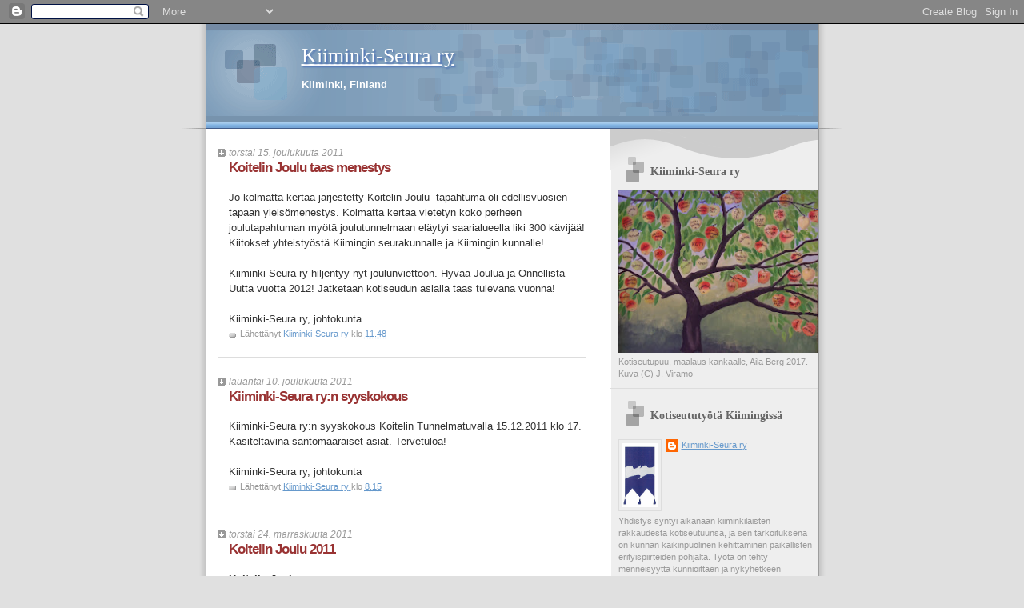

--- FILE ---
content_type: text/html; charset=UTF-8
request_url: https://kiiminkiseura.blogspot.com/2011/
body_size: 13349
content:
<!DOCTYPE html>
<html dir='ltr'>
<head>
<link href='https://www.blogger.com/static/v1/widgets/2944754296-widget_css_bundle.css' rel='stylesheet' type='text/css'/>
<meta content='text/html; charset=UTF-8' http-equiv='Content-Type'/>
<meta content='blogger' name='generator'/>
<link href='https://kiiminkiseura.blogspot.com/favicon.ico' rel='icon' type='image/x-icon'/>
<link href='http://kiiminkiseura.blogspot.com/2011/' rel='canonical'/>
<link rel="alternate" type="application/atom+xml" title="Kiiminki-Seura ry - Atom" href="https://kiiminkiseura.blogspot.com/feeds/posts/default" />
<link rel="alternate" type="application/rss+xml" title="Kiiminki-Seura ry - RSS" href="https://kiiminkiseura.blogspot.com/feeds/posts/default?alt=rss" />
<link rel="service.post" type="application/atom+xml" title="Kiiminki-Seura ry - Atom" href="https://www.blogger.com/feeds/5702581799380507516/posts/default" />
<!--Can't find substitution for tag [blog.ieCssRetrofitLinks]-->
<meta content='http://kiiminkiseura.blogspot.com/2011/' property='og:url'/>
<meta content='Kiiminki-Seura ry' property='og:title'/>
<meta content='Kiiminki, Finland' property='og:description'/>
<title>Kiiminki-Seura ry: 2011</title>
<style id='page-skin-1' type='text/css'><!--
/*
* Blogger Template Style
* Name:     TicTac (Blueberry)
* Date:     1 March 2004
* Updated by: Blogger Team
*/
/* ---( page defaults )--- */
body {
margin: 0;
padding: 0;
font-size: small;
text-align: center;
color: #333333;
background: #e0e0e0;
}
blockquote {
margin-top: 0;
margin-right: 0;
margin-bottom: 0;
margin-left: 30px;
padding-top: 10px;
padding-right: 0;
padding-bottom: 0;
padding-left: 20px;
font-size: 88%;
line-height: 1.5em;
color: #666;
background: url(https://resources.blogblog.com/blogblog/data/tictac_blue/quotes.gif) no-repeat top left;
}
blockquote p {
margin-top: 0;
}
abbr, acronym {
cursor: help;
font-style: normal;
border-bottom: 1px dotted;
}
code {
color: #996666;
}
hr {
display: none;
}
img {
border: none;
}
/* unordered list style */
ul {
list-style: none;
margin-left: 10px;
padding: 0;
}
li {
list-style: none;
padding-left: 14px;
margin-bottom: 3px;
background: url(https://resources.blogblog.com/blogblog/data/tictac_blue/tictac_blue.gif) no-repeat left 6px;
}
/* links */
a:link {
color: #6699cc;
}
a:visited {
color: #666699;
}
a:hover {
color: #5B739C;
}
a:active {
color: #5B739C;
text-decoration: none;
}
/* ---( layout structure )---*/
#outer-wrapper {
width: 847px;
margin: 0px auto 0;
text-align: left;
font: normal normal 100% Arial, sans-serif;
background: url(https://resources.blogblog.com/blogblog/data/tictac_blue/tile_left.gif) repeat-y;
}
#content-wrapper {
margin-left: 42px; /* to avoid the border image */
width: 763px;
}
#main {
float: left;
width: 460px;
margin-top: 20px;
margin-right: 0;
margin-bottom: 0;
margin-left: 0;
padding-top: 0;
padding-right: 0;
padding-bottom: 0;
padding-left: 1em;
line-height: 1.5em;
word-wrap: break-word; /* fix for long text breaking sidebar float in IE */
overflow: hidden;     /* fix for long non-text content breaking IE sidebar float */
}
#sidebar {
float: right;
width: 259px;
padding-top: 20px;
padding-right: 0px;
padding-bottom: 0;
padding-left: 0;
font-size: 85%;
line-height: 1.4em;
color: #999999;
background: url(https://resources.blogblog.com/blogblog/data/tictac_blue/sidebar_bg.gif) no-repeat left top;
word-wrap: break-word; /* fix for long text breaking sidebar float in IE */
overflow: hidden;     /* fix for long non-text content breaking IE sidebar float */
}
/* ---( header and site name )--- */
#header-wrapper {
margin: 0;
padding: 0;
font: normal bold 100% Arial, sans-serif;
background: #e0e0e0 url(https://resources.blogblog.com/blogblog/data/tictac_blue/top_div_blue_left.gif) no-repeat left top;
}
#header {
margin: 0;
padding-top: 25px;
padding-right: 60px;
padding-bottom: 35px;
padding-left: 160px;
color: #FFFFFF;
background: url(https://resources.blogblog.com/blogblog/data/tictac_blue/top_h1.gif) no-repeat bottom left;
}
#header h1 {
font-size: 200%;
text-shadow: #4F73B6 2px 2px 2px;
}
#header h1 a {
text-decoration: none;
color: #FFFFFF;
}
#header h1 a:hover {
color: #eee;
}
/* ---( main column )--- */
h2.date-header {
margin-top: 0;
padding-left: 14px;
font-size: 90%;
color: #999999;
background: url(https://resources.blogblog.com/blogblog/data/tictac_blue/date_icon_blue.gif) no-repeat left 50%;
}
.post h3 {
margin-top: 0;
font: normal bold 130% Arial, sans-serif;
letter-spacing: -1px;
color: #993333;
}
.post {
margin-top: 0;
margin-right: 0;
margin-bottom: 1.5em;
margin-left: 0;
padding-top: 0;
padding-right: 0;
padding-bottom: 1.5em;
padding-left: 14px;
border-bottom: 1px solid #ddd;
}
.post h3 a,
.post h3 a:visited {
color: #993333;
text-decoration: none;
}
.post-footer {
margin: 0;
padding-top: 0;
padding-right: 0;
padding-bottom: 0;
padding-left: 14px;
font-size: 88%;
color: #999999;
background: url(https://resources.blogblog.com/blogblog/data/tictac_blue/tictac_grey.gif) no-repeat left 8px;
}
.post img, table.tr-caption-container {
padding: 6px;
border-top: 1px solid #ddd;
border-left: 1px solid #ddd;
border-bottom: 1px solid #c0c0c0;
border-right: 1px solid #c0c0c0;
}
.tr-caption-container img {
border: none;
padding: 0;
}
.feed-links {
clear: both;
line-height: 2.5em;
}
#blog-pager-newer-link {
float: left;
}
#blog-pager-older-link {
float: right;
}
#blog-pager {
text-align: center;
}
/* comment styles */
#comments {
padding: 10px 10px 0px 10px;
font-size: 85%;
line-height: 1.5em;
color: #666;
background: #eee url(https://resources.blogblog.com/blogblog/data/tictac_blue/comments_curve.gif) no-repeat top left;
}
#comments h4 {
margin-top: 20px;
margin-right: 0;
margin-bottom: 15px;
margin-left: 0;
padding-top: 8px;
padding-right: 0;
padding-bottom: 0;
padding-left: 40px;
font-family: "Lucida Grande", "Trebuchet MS";
font-size: 130%;
color: #666;
background: url(https://resources.blogblog.com/blogblog/data/tictac_blue/bubbles.gif) no-repeat 10px 0;
height: 29px !important; /* for most browsers */
height /**/:37px; /* for IE5/Win */
}
#comments ul {
margin-left: 0;
}
#comments li {
background: none;
padding-left: 0;
}
.comment-body {
padding-top: 0;
padding-right: 10px;
padding-bottom: 0;
padding-left: 25px;
background: url(https://resources.blogblog.com/blogblog/data/tictac_blue/tictac_blue.gif) no-repeat 10px 5px;
}
.comment-body p {
margin-bottom: 0;
}
.comment-author {
margin-top: 4px;
margin-right: 0;
margin-bottom: 0;
margin-left: 0;
padding-top: 0;
padding-right: 10px;
padding-bottom: 0;
padding-left: 60px;
color: #999;
background: url(https://resources.blogblog.com/blogblog/data/tictac_blue/comment_arrow_blue.gif) no-repeat 44px 2px;
}
.comment-footer {
border-bottom: 1px solid #ddd;
padding-bottom: 1em;
}
.deleted-comment {
font-style:italic;
color:gray;
}
/* ---( sidebar )--- */
.sidebar h2 {
margin-top: 0;
margin-right: 0;
margin-bottom: 0;
margin-left: 0;
padding-top: 25px;
padding-right: 0;
padding-bottom: 0;
padding-left: 40px;
font: normal bold 130% 'Lucida Grande','Trebuchet MS';
color: #666666;
height: 32px;
background: url(https://resources.blogblog.com/blogblog/data/tictac_blue/sidebar_icon.gif) no-repeat 10px 15px;
height: 32px !important; /* for most browsers */
height /**/:57px; /* for IE5/Win */
}
.sidebar .widget {
margin: 0;
padding-top: 0;
padding-right: 0;
padding-bottom: 10px;
padding-left: 10px;
border-bottom: 1px solid #ddd;
}
.sidebar li {
background: url(https://resources.blogblog.com/blogblog/data/tictac_blue/tictac_blue.gif) no-repeat left 5px;
}
.profile-textblock {
clear: both;
margin-left: 0;
}
.profile-img {
float: left;
margin-top: 0;
margin-right: 5px;
margin-bottom: 5px;
margin-left: 0;
border: 1px solid #ddd;
padding: 4px;
}
/* ---( footer )--- */
.clear { /* to fix IE6 padding-top issue */
clear: both;
}
#footer-wrapper {
margin: 0;
padding-top: 0;
padding-right: 0;
padding-bottom: 9px;
padding-left: 0;
font-size: 85%;
color: #ddd;
background: url(https://resources.blogblog.com/blogblog/data/tictac_blue/bottom_sill.gif) no-repeat bottom left;
}
#footer {
margin: 0;
padding-top: 20px;
padding-right: 320px;
padding-bottom: 20px;
padding-left: 95px;
background: url(https://resources.blogblog.com/blogblog/data/tictac_blue/bottom_sash_left.gif) no-repeat top left;
}
/** Page structure tweaks for layout editor wireframe */
body#layout #outer-wrapper,
body#layout #main,
body#layout #sidebar {
padding-top: 0;
margin-top: 0;
}
body#layout #outer-wrapper,
body#layout #content-wrapper {
width: 740px;
}
body#layout #sidebar {
margin-right: 0;
margin-bottom: 1em;
}
body#layout #header,
body#layout #footer,
body#layout #main {
padding: 0;
}
body#layout #content-wrapper {
margin: 0px;
}

--></style>
<link href='https://www.blogger.com/dyn-css/authorization.css?targetBlogID=5702581799380507516&amp;zx=b17815e7-b42b-4691-8392-8fb31c70fb6b' media='none' onload='if(media!=&#39;all&#39;)media=&#39;all&#39;' rel='stylesheet'/><noscript><link href='https://www.blogger.com/dyn-css/authorization.css?targetBlogID=5702581799380507516&amp;zx=b17815e7-b42b-4691-8392-8fb31c70fb6b' rel='stylesheet'/></noscript>
<meta name='google-adsense-platform-account' content='ca-host-pub-1556223355139109'/>
<meta name='google-adsense-platform-domain' content='blogspot.com'/>

</head>
<body>
<div class='navbar section' id='navbar'><div class='widget Navbar' data-version='1' id='Navbar1'><script type="text/javascript">
    function setAttributeOnload(object, attribute, val) {
      if(window.addEventListener) {
        window.addEventListener('load',
          function(){ object[attribute] = val; }, false);
      } else {
        window.attachEvent('onload', function(){ object[attribute] = val; });
      }
    }
  </script>
<div id="navbar-iframe-container"></div>
<script type="text/javascript" src="https://apis.google.com/js/platform.js"></script>
<script type="text/javascript">
      gapi.load("gapi.iframes:gapi.iframes.style.bubble", function() {
        if (gapi.iframes && gapi.iframes.getContext) {
          gapi.iframes.getContext().openChild({
              url: 'https://www.blogger.com/navbar/5702581799380507516?origin\x3dhttps://kiiminkiseura.blogspot.com',
              where: document.getElementById("navbar-iframe-container"),
              id: "navbar-iframe"
          });
        }
      });
    </script><script type="text/javascript">
(function() {
var script = document.createElement('script');
script.type = 'text/javascript';
script.src = '//pagead2.googlesyndication.com/pagead/js/google_top_exp.js';
var head = document.getElementsByTagName('head')[0];
if (head) {
head.appendChild(script);
}})();
</script>
</div></div>
<div id='outer-wrapper'><div id='wrap2'>
<!-- skip links for text browsers -->
<span id='skiplinks' style='display:none;'>
<a href='#main'>skip to main </a> |
      <a href='#sidebar'>skip to sidebar</a>
</span>
<div id='header-wrapper'>
<div class='header section' id='header'><div class='widget Header' data-version='1' id='Header1'>
<div id='header-inner'>
<div class='titlewrapper'>
<h1 class='title'>
<a href='https://kiiminkiseura.blogspot.com/'>
Kiiminki-Seura ry
</a>
</h1>
</div>
<div class='descriptionwrapper'>
<p class='description'><span>Kiiminki, Finland</span></p>
</div>
</div>
</div></div>
</div>
<div id='content-wrapper'>
<div id='crosscol-wrapper' style='text-align:center'>
<div class='crosscol no-items section' id='crosscol'></div>
</div>
<div id='main-wrapper'>
<div class='main section' id='main'><div class='widget Blog' data-version='1' id='Blog1'>
<div class='blog-posts hfeed'>

          <div class="date-outer">
        
<h2 class='date-header'><span>torstai 15. joulukuuta 2011</span></h2>

          <div class="date-posts">
        
<div class='post-outer'>
<div class='post hentry uncustomized-post-template' itemprop='blogPost' itemscope='itemscope' itemtype='http://schema.org/BlogPosting'>
<meta content='5702581799380507516' itemprop='blogId'/>
<meta content='505477057148988783' itemprop='postId'/>
<a name='505477057148988783'></a>
<h3 class='post-title entry-title' itemprop='name'>
<a href='https://kiiminkiseura.blogspot.com/2011/12/koitelin-joulu-taas-menestys.html'>Koitelin Joulu taas menestys</a>
</h3>
<div class='post-header'>
<div class='post-header-line-1'></div>
</div>
<div class='post-body entry-content' id='post-body-505477057148988783' itemprop='description articleBody'>
Jo kolmatta kertaa järjestetty Koitelin Joulu -tapahtuma oli edellisvuosien tapaan yleisömenestys. Kolmatta kertaa vietetyn koko perheen joulutapahtuman myötä joulutunnelmaan eläytyi saarialueella liki 300 kävijää! Kiitokset yhteistyöstä Kiimingin seurakunnalle ja Kiimingin kunnalle!<br /><br />Kiiminki-Seura ry hiljentyy nyt joulunviettoon. Hyvää Joulua ja Onnellista Uutta vuotta 2012! Jatketaan kotiseudun asialla taas tulevana vuonna!<br /><br />Kiiminki-Seura ry, johtokunta
<div style='clear: both;'></div>
</div>
<div class='post-footer'>
<div class='post-footer-line post-footer-line-1'>
<span class='post-author vcard'>
Lähettänyt
<span class='fn' itemprop='author' itemscope='itemscope' itemtype='http://schema.org/Person'>
<meta content='https://www.blogger.com/profile/11873768663569739245' itemprop='url'/>
<a class='g-profile' href='https://www.blogger.com/profile/11873768663569739245' rel='author' title='author profile'>
<span itemprop='name'>Kiiminki-Seura ry</span>
</a>
</span>
</span>
<span class='post-timestamp'>
klo
<meta content='http://kiiminkiseura.blogspot.com/2011/12/koitelin-joulu-taas-menestys.html' itemprop='url'/>
<a class='timestamp-link' href='https://kiiminkiseura.blogspot.com/2011/12/koitelin-joulu-taas-menestys.html' rel='bookmark' title='permanent link'><abbr class='published' itemprop='datePublished' title='2011-12-15T11:48:00-08:00'>11.48</abbr></a>
</span>
<span class='post-comment-link'>
</span>
<span class='post-icons'>
</span>
<div class='post-share-buttons goog-inline-block'>
</div>
</div>
<div class='post-footer-line post-footer-line-2'>
<span class='post-labels'>
</span>
</div>
<div class='post-footer-line post-footer-line-3'>
<span class='post-location'>
</span>
</div>
</div>
</div>
</div>

          </div></div>
        

          <div class="date-outer">
        
<h2 class='date-header'><span>lauantai 10. joulukuuta 2011</span></h2>

          <div class="date-posts">
        
<div class='post-outer'>
<div class='post hentry uncustomized-post-template' itemprop='blogPost' itemscope='itemscope' itemtype='http://schema.org/BlogPosting'>
<meta content='5702581799380507516' itemprop='blogId'/>
<meta content='4896234818687390188' itemprop='postId'/>
<a name='4896234818687390188'></a>
<h3 class='post-title entry-title' itemprop='name'>
<a href='https://kiiminkiseura.blogspot.com/2011/12/kiiminki-seura-ryn-syyskokous-koitelin.html'>Kiiminki-Seura ry:n syyskokous</a>
</h3>
<div class='post-header'>
<div class='post-header-line-1'></div>
</div>
<div class='post-body entry-content' id='post-body-4896234818687390188' itemprop='description articleBody'>
Kiiminki-Seura ry:n syyskokous Koitelin Tunnelmatuvalla 15.12.2011 klo 17. Käsiteltävinä säntömääräiset asiat. Tervetuloa!<br /><br />Kiiminki-Seura ry, johtokunta
<div style='clear: both;'></div>
</div>
<div class='post-footer'>
<div class='post-footer-line post-footer-line-1'>
<span class='post-author vcard'>
Lähettänyt
<span class='fn' itemprop='author' itemscope='itemscope' itemtype='http://schema.org/Person'>
<meta content='https://www.blogger.com/profile/11873768663569739245' itemprop='url'/>
<a class='g-profile' href='https://www.blogger.com/profile/11873768663569739245' rel='author' title='author profile'>
<span itemprop='name'>Kiiminki-Seura ry</span>
</a>
</span>
</span>
<span class='post-timestamp'>
klo
<meta content='http://kiiminkiseura.blogspot.com/2011/12/kiiminki-seura-ryn-syyskokous-koitelin.html' itemprop='url'/>
<a class='timestamp-link' href='https://kiiminkiseura.blogspot.com/2011/12/kiiminki-seura-ryn-syyskokous-koitelin.html' rel='bookmark' title='permanent link'><abbr class='published' itemprop='datePublished' title='2011-12-10T08:15:00-08:00'>8.15</abbr></a>
</span>
<span class='post-comment-link'>
</span>
<span class='post-icons'>
</span>
<div class='post-share-buttons goog-inline-block'>
</div>
</div>
<div class='post-footer-line post-footer-line-2'>
<span class='post-labels'>
</span>
</div>
<div class='post-footer-line post-footer-line-3'>
<span class='post-location'>
</span>
</div>
</div>
</div>
</div>

          </div></div>
        

          <div class="date-outer">
        
<h2 class='date-header'><span>torstai 24. marraskuuta 2011</span></h2>

          <div class="date-posts">
        
<div class='post-outer'>
<div class='post hentry uncustomized-post-template' itemprop='blogPost' itemscope='itemscope' itemtype='http://schema.org/BlogPosting'>
<meta content='5702581799380507516' itemprop='blogId'/>
<meta content='7028181893490519651' itemprop='postId'/>
<a name='7028181893490519651'></a>
<h3 class='post-title entry-title' itemprop='name'>
<a href='https://kiiminkiseura.blogspot.com/2011/11/koitelin-joulu-2011.html'>Koitelin Joulu 2011</a>
</h3>
<div class='post-header'>
<div class='post-header-line-1'></div>
</div>
<div class='post-body entry-content' id='post-body-7028181893490519651' itemprop='description articleBody'>
<span style="font-weight:bold;">Koitelin Joulu</span><br /><br />Koko perheen joulutapahtuma <br />Koitelissa, Sahansaaressa<br />to 15.12.2011 klo 18-20<br /><br />*Tonttupolku<br />*Joulukuvaelma ja joululauluja<br />*Tunnelmatuvalla kuumaa mehua ja pipareita<br /><br />Nuotiopaikoilla on mahdollista myös nauttia omia eväitä<br /><br />Joulunodotus alkaa <br />luonnonkauniista Koitelista!<br /><br />Tervetuloa!<br /> <br />Kiiminki-Seura ry<br />Kiimingin seurakunta
<div style='clear: both;'></div>
</div>
<div class='post-footer'>
<div class='post-footer-line post-footer-line-1'>
<span class='post-author vcard'>
Lähettänyt
<span class='fn' itemprop='author' itemscope='itemscope' itemtype='http://schema.org/Person'>
<meta content='https://www.blogger.com/profile/11873768663569739245' itemprop='url'/>
<a class='g-profile' href='https://www.blogger.com/profile/11873768663569739245' rel='author' title='author profile'>
<span itemprop='name'>Kiiminki-Seura ry</span>
</a>
</span>
</span>
<span class='post-timestamp'>
klo
<meta content='http://kiiminkiseura.blogspot.com/2011/11/koitelin-joulu-2011.html' itemprop='url'/>
<a class='timestamp-link' href='https://kiiminkiseura.blogspot.com/2011/11/koitelin-joulu-2011.html' rel='bookmark' title='permanent link'><abbr class='published' itemprop='datePublished' title='2011-11-24T10:39:00-08:00'>10.39</abbr></a>
</span>
<span class='post-comment-link'>
</span>
<span class='post-icons'>
</span>
<div class='post-share-buttons goog-inline-block'>
</div>
</div>
<div class='post-footer-line post-footer-line-2'>
<span class='post-labels'>
</span>
</div>
<div class='post-footer-line post-footer-line-3'>
<span class='post-location'>
</span>
</div>
</div>
</div>
</div>

          </div></div>
        

          <div class="date-outer">
        
<h2 class='date-header'><span>keskiviikko 10. elokuuta 2011</span></h2>

          <div class="date-posts">
        
<div class='post-outer'>
<div class='post hentry uncustomized-post-template' itemprop='blogPost' itemscope='itemscope' itemtype='http://schema.org/BlogPosting'>
<meta content='5702581799380507516' itemprop='blogId'/>
<meta content='5000831126172505040' itemprop='postId'/>
<a name='5000831126172505040'></a>
<h3 class='post-title entry-title' itemprop='name'>
<a href='https://kiiminkiseura.blogspot.com/2011/08/terveisia-kiiminkipaivilta_10.html'>Terveisiä Kiiminkipäiviltä!</a>
</h3>
<div class='post-header'>
<div class='post-header-line-1'></div>
</div>
<div class='post-body entry-content' id='post-body-5000831126172505040' itemprop='description articleBody'>
Kiimingin vanhin rakennus -kisaan ilmoitetuista kunnan vanhimpina rakennuksina palkittiin Kolehmaisen talo 1700-luvun alkupuolelta sekä Kokon aitta vuodelta 1769. Voittajien ohella myös muita vanhoja kiiminkiläisiä rakennuksia on esillä elokuun ajan Kiimingin pääkirjastoon kootussa valokuvanäyttelyssä.<br /><br />Kiiminki-Seura ry:n toritapahtumassa järjestämän Kiiminkivisan voitti Heidi Luokkanen. Onnea!<br /><br />Sunnuntaina kotiseuturetkibussi oli viimeistä paikkaa myöten täynnä! Kiitokset vetäjille ja kaikille osallistujille! Pajaniemen lauluiltaan kerääntyi niin ikään mukava joukko laulajia. Suuret kiitokset Pertti Haipolalle ja kaikille mukana olleille!<br /><br />Kiiminki-Seura ry<br /><br />
<div style='clear: both;'></div>
</div>
<div class='post-footer'>
<div class='post-footer-line post-footer-line-1'>
<span class='post-author vcard'>
Lähettänyt
<span class='fn' itemprop='author' itemscope='itemscope' itemtype='http://schema.org/Person'>
<meta content='https://www.blogger.com/profile/11873768663569739245' itemprop='url'/>
<a class='g-profile' href='https://www.blogger.com/profile/11873768663569739245' rel='author' title='author profile'>
<span itemprop='name'>Kiiminki-Seura ry</span>
</a>
</span>
</span>
<span class='post-timestamp'>
klo
<meta content='http://kiiminkiseura.blogspot.com/2011/08/terveisia-kiiminkipaivilta_10.html' itemprop='url'/>
<a class='timestamp-link' href='https://kiiminkiseura.blogspot.com/2011/08/terveisia-kiiminkipaivilta_10.html' rel='bookmark' title='permanent link'><abbr class='published' itemprop='datePublished' title='2011-08-10T02:22:00-07:00'>2.22</abbr></a>
</span>
<span class='post-comment-link'>
</span>
<span class='post-icons'>
</span>
<div class='post-share-buttons goog-inline-block'>
</div>
</div>
<div class='post-footer-line post-footer-line-2'>
<span class='post-labels'>
</span>
</div>
<div class='post-footer-line post-footer-line-3'>
<span class='post-location'>
</span>
</div>
</div>
</div>
</div>

          </div></div>
        

          <div class="date-outer">
        
<h2 class='date-header'><span>maanantai 1. elokuuta 2011</span></h2>

          <div class="date-posts">
        
<div class='post-outer'>
<div class='post hentry uncustomized-post-template' itemprop='blogPost' itemscope='itemscope' itemtype='http://schema.org/BlogPosting'>
<meta content='5702581799380507516' itemprop='blogId'/>
<meta content='1201698629252444162' itemprop='postId'/>
<a name='1201698629252444162'></a>
<h3 class='post-title entry-title' itemprop='name'>
<a href='https://kiiminkiseura.blogspot.com/2011/08/kiiminki-seura-ry-mukana.html'>Kiiminki-Seura ry mukana Kiiminkipäivillä!</a>
</h3>
<div class='post-header'>
<div class='post-header-line-1'></div>
</div>
<div class='post-body entry-content' id='post-body-1201698629252444162' itemprop='description articleBody'>
<span style="font-weight:bold;">Kiiminki-Seura ry osallistuu Kiiminkipäiville sekä la 6.8. että su 7.8.2011!</span><br /><br /><span style="font-weight:bold;">Lauantain toritapahtumassa</span> seuran esittelyteltalla järjestetään Kiiminki-aiheinen tietokilpailu. Tule testaamaan kotiseututietouttasi! <span style="font-weight:bold;">Kiiminkipäivien toritapahtumassa klo 11.50 julkistetaan myös Kiiminki-Seura ry:n Kiimingin vanhin rakennus &#8211;hankkeen tulokset.</span> Vanhimmat kuntalaisten kisaan mukaan ilmoittamat rakennukset palkitaan kahdessa eri sarjassa.<br /><br /><span style="font-weight:bold;">Sunnuntaina</span> seura järjestää perinteisen <span style="font-weight:bold;">kotiseuturetken</span>. Tällä kertaa retki on nimeltään "Läpileikkaus kasvavasta Kiimingistä", ja bussin kyydissä tutkaillaan kasvanutta kotikuntaa. Retki on ilmainen, lähtö su 7.8. klo 14 kunnanviraston parkkialueelta. Retken vetäjinä toimivat Eino Iisakka ja Pentti Jokikokko. Tervetuloa!<br /><br />Sunnuntaina järjestetään niin ikään <span style="font-weight:bold;">lauluilta Pajaniemessä</span> Pertti Haipolan johdolla klo 17 alkaen. Tervetuloa!
<div style='clear: both;'></div>
</div>
<div class='post-footer'>
<div class='post-footer-line post-footer-line-1'>
<span class='post-author vcard'>
Lähettänyt
<span class='fn' itemprop='author' itemscope='itemscope' itemtype='http://schema.org/Person'>
<meta content='https://www.blogger.com/profile/11873768663569739245' itemprop='url'/>
<a class='g-profile' href='https://www.blogger.com/profile/11873768663569739245' rel='author' title='author profile'>
<span itemprop='name'>Kiiminki-Seura ry</span>
</a>
</span>
</span>
<span class='post-timestamp'>
klo
<meta content='http://kiiminkiseura.blogspot.com/2011/08/kiiminki-seura-ry-mukana.html' itemprop='url'/>
<a class='timestamp-link' href='https://kiiminkiseura.blogspot.com/2011/08/kiiminki-seura-ry-mukana.html' rel='bookmark' title='permanent link'><abbr class='published' itemprop='datePublished' title='2011-08-01T12:17:00-07:00'>12.17</abbr></a>
</span>
<span class='post-comment-link'>
</span>
<span class='post-icons'>
</span>
<div class='post-share-buttons goog-inline-block'>
</div>
</div>
<div class='post-footer-line post-footer-line-2'>
<span class='post-labels'>
</span>
</div>
<div class='post-footer-line post-footer-line-3'>
<span class='post-location'>
</span>
</div>
</div>
</div>
</div>

          </div></div>
        

          <div class="date-outer">
        
<h2 class='date-header'><span>tiistai 5. heinäkuuta 2011</span></h2>

          <div class="date-posts">
        
<div class='post-outer'>
<div class='post hentry uncustomized-post-template' itemprop='blogPost' itemscope='itemscope' itemtype='http://schema.org/BlogPosting'>
<meta content='5702581799380507516' itemprop='blogId'/>
<meta content='2410707472749241526' itemprop='postId'/>
<a name='2410707472749241526'></a>
<h3 class='post-title entry-title' itemprop='name'>
<a href='https://kiiminkiseura.blogspot.com/2011/07/kesamielella.html'>Kesämielellä!</a>
</h3>
<div class='post-header'>
<div class='post-header-line-1'></div>
</div>
<div class='post-body entry-content' id='post-body-2410707472749241526' itemprop='description articleBody'>
<span style="font-weight:bold;">Kesäilta Koitelissa ti 26.7.2011 klo 18 alkaen</span><br />Kierretään yhdessä saarialuetta tutustuen Koitelin ja sen lähialueen historiaan ja luonnonoloihin. Makkara- ja mehutarjoilu. Tarjoilun vuoksi ilmoittautumiset etukäteen sähköpostitse Anulle os. aiisakka@student.oulu.fi tai puhelimitse Juhalle p. 0400 861 701. Tervetuloa mukaan!<br /><br /><br /><span style="font-weight:bold;">Kiiminki-päiville seura osallistuu sekä la 6.8. että su 7.8.2011!</span><br /><br /><span style="font-weight:bold;">Lauantain toritapahtumassa</span> seuran esittelyteltalla järjestetään Kiiminki-aiheinen tietokilpailu. Tule testaamaan kotiseututietouttasi! Kiiminki-päivien toritapahtumassa julkistetaan myös Kiiminki-Seura ry:n Kiimingin vanhin rakennus &#8211;hankkeen tulokset.<br /><br /><span style="font-weight:bold;">Sunnuntaina</span> seura järjestää perinteisen <span style="font-weight:bold;">kotiseuturetken</span>, ja tällä kertaa bussin kyydissä tutkaillaan kasvanutta Kiiminkiä. Retki on ilmainen, lähtö su 7.8. klo 14 kunnanviraston parkkialueelta. Retken vetäjinä toimivat Eino Iisakka ja Pentti Jokikokko. Tervetuloa!<br /><br />Sunnuntaina järjestetään niin ikään l<span style="font-weight:bold;">auluilta Pajaniemessä</span> Pertti Haipolan johdolla klo 17 alkaen. Tervetuloa!<br /><br />Aurinkoista kesää toivottaen, <br />Kiiminki-Seura ry, johtokunta
<div style='clear: both;'></div>
</div>
<div class='post-footer'>
<div class='post-footer-line post-footer-line-1'>
<span class='post-author vcard'>
Lähettänyt
<span class='fn' itemprop='author' itemscope='itemscope' itemtype='http://schema.org/Person'>
<meta content='https://www.blogger.com/profile/11873768663569739245' itemprop='url'/>
<a class='g-profile' href='https://www.blogger.com/profile/11873768663569739245' rel='author' title='author profile'>
<span itemprop='name'>Kiiminki-Seura ry</span>
</a>
</span>
</span>
<span class='post-timestamp'>
klo
<meta content='http://kiiminkiseura.blogspot.com/2011/07/kesamielella.html' itemprop='url'/>
<a class='timestamp-link' href='https://kiiminkiseura.blogspot.com/2011/07/kesamielella.html' rel='bookmark' title='permanent link'><abbr class='published' itemprop='datePublished' title='2011-07-05T05:31:00-07:00'>5.31</abbr></a>
</span>
<span class='post-comment-link'>
</span>
<span class='post-icons'>
</span>
<div class='post-share-buttons goog-inline-block'>
</div>
</div>
<div class='post-footer-line post-footer-line-2'>
<span class='post-labels'>
</span>
</div>
<div class='post-footer-line post-footer-line-3'>
<span class='post-location'>
</span>
</div>
</div>
</div>
</div>

          </div></div>
        

          <div class="date-outer">
        
<h2 class='date-header'><span>maanantai 9. toukokuuta 2011</span></h2>

          <div class="date-posts">
        
<div class='post-outer'>
<div class='post hentry uncustomized-post-template' itemprop='blogPost' itemscope='itemscope' itemtype='http://schema.org/BlogPosting'>
<meta content='5702581799380507516' itemprop='blogId'/>
<meta content='6096173261637154073' itemprop='postId'/>
<a name='6096173261637154073'></a>
<h3 class='post-title entry-title' itemprop='name'>
<a href='https://kiiminkiseura.blogspot.com/2011/05/luonnonkukkien-paiva-1962011.html'>Luonnonkukkien päivä Loukkojärvellä 19.6.2011</a>
</h3>
<div class='post-header'>
<div class='post-header-line-1'></div>
</div>
<div class='post-body entry-content' id='post-body-6096173261637154073' itemprop='description articleBody'>
Yhteispohjoismaisen Luonnonkukkien päivän tavoitteena on kasvituntemuksen ja -harrastuksen edistäminen sekä yhteisten luontokokemusten tarjoaminen mahdollisimman monelle.<br /><br />Luonnonkukkien päivänä järjestetään eri puolilla Suomea vuosittain noin 100 retkeä. Retket ovat muutaman tunnin mittaisia, kaikille avoimia ja maksuttomia. Retkille ei yleensä tarvitse ilmoittautua etukäteen. <br /><br />Luonnonkukkien päivälle valitaan vuosittain teemalaji, jota nostetaan esille retkillä ja tiedotuksessa. Päivän teemalaji vuonna 2011 on tähtitalvikki (Moneses uniflora).<br /><br />Luonnonkukkien päivää vietetään tänä vuonna sunnuntaina 19.6.2011. Kiiminki-Seura ry osallistuu tänäkin vuonna retken järjestelyihin kotikunnassa. Kohteena on Loukkojärvi, ja kokoontuminen Loukon talolla klo 13.00. Retken vetäjänä on Esteri Ohenoja. Tervetuloa mukaan!
<div style='clear: both;'></div>
</div>
<div class='post-footer'>
<div class='post-footer-line post-footer-line-1'>
<span class='post-author vcard'>
Lähettänyt
<span class='fn' itemprop='author' itemscope='itemscope' itemtype='http://schema.org/Person'>
<meta content='https://www.blogger.com/profile/11873768663569739245' itemprop='url'/>
<a class='g-profile' href='https://www.blogger.com/profile/11873768663569739245' rel='author' title='author profile'>
<span itemprop='name'>Kiiminki-Seura ry</span>
</a>
</span>
</span>
<span class='post-timestamp'>
klo
<meta content='http://kiiminkiseura.blogspot.com/2011/05/luonnonkukkien-paiva-1962011.html' itemprop='url'/>
<a class='timestamp-link' href='https://kiiminkiseura.blogspot.com/2011/05/luonnonkukkien-paiva-1962011.html' rel='bookmark' title='permanent link'><abbr class='published' itemprop='datePublished' title='2011-05-09T01:20:00-07:00'>1.20</abbr></a>
</span>
<span class='post-comment-link'>
</span>
<span class='post-icons'>
</span>
<div class='post-share-buttons goog-inline-block'>
</div>
</div>
<div class='post-footer-line post-footer-line-2'>
<span class='post-labels'>
</span>
</div>
<div class='post-footer-line post-footer-line-3'>
<span class='post-location'>
</span>
</div>
</div>
</div>
</div>

          </div></div>
        

          <div class="date-outer">
        
<h2 class='date-header'><span>keskiviikko 9. helmikuuta 2011</span></h2>

          <div class="date-posts">
        
<div class='post-outer'>
<div class='post hentry uncustomized-post-template' itemprop='blogPost' itemscope='itemscope' itemtype='http://schema.org/BlogPosting'>
<meta content='5702581799380507516' itemprop='blogId'/>
<meta content='6479087529745106930' itemprop='postId'/>
<a name='6479087529745106930'></a>
<h3 class='post-title entry-title' itemprop='name'>
<a href='https://kiiminkiseura.blogspot.com/2011/02/kiimingin-vanhin-rakennus-hankkeen.html'>Kiimingin vanhin rakennus -hankkeen tiedotustilaisuus ja Kiiminki-Seura ry:n kevätkokous ma 28.2.2011</a>
</h3>
<div class='post-header'>
<div class='post-header-line-1'></div>
</div>
<div class='post-body entry-content' id='post-body-6479087529745106930' itemprop='description articleBody'>
<span style="font-weight:bold;">Kiimingin vanhin rakennus</span><br /><br />Kiiminki-Seura ry kartoittaa kuluvan vuoden aikana kunnan vanhaa rakennuskantaa. Vanhinta olemassaolevaa, alunperin Kiiminkiin rakennettua rakennusta etsitään kuntalaisten omaa aktiivisuutta hyödyntäen: kuntalaiset voivat ilmoittaa tuntemistaan kohteista itse.<br /><br />Kiimingin vanhinta rakennusta etsitään kahdessa eri sarjassa: asuinrakennukset ja muut rakennukset. Perusteelliset tiedot rakennuksen sijainnista ja historiasta, sen käytöstä ja käyttäjistä ovat paitsi erittäin tervetulleita, myös rakennuksen ajoittamisen kannalta välttämättömiä. Kuvat, kartat, pohja- ym. piirrokset tuovat nekin hyvää lisäinformaatiota. Puuttellisetkin tiedot voi kuitenkin toimittaa tarkempien puuttuessa.<br /><br />Ilmoitukset ehdokkaista tulee tehdä Pentti Jokikokolle (os. Saarisentie 3, 90900 Kiiminki) 1.6.2011 mennessä. Kiiminki-Seura ry pidättää oikeuden pyytää ilmoittajalta lisäselvityksiä kohteen iän ja / tai käyttötarkoituksen varmistamiseksi. Kiiminki-Seura ry julkistaa ja palkitsee Kiimingin vanhimman rakennuksen elokuussa 2011, jolloin ehdokkaista kootaan myös valokuvanäyttely Kiimingin pääkirjastoon. <br />Tarkemmat tiedustelut: Pentti Jokikokko p. 050 3664 492.<br /><br /><br /><span style="font-weight:bold;">Kiiminki-Seura ry järjestää tiedotustilaisuuden Kiimingin vanhin rakennus &#8211;hankkeesta 28.2.2011 klo 18 alkaen Kiimingin pääkirjastossa (opastus tiskiltä). Tervetuloa kuulemaan lisää! <br /><br /><span style="font-weight:bold;">Tiedotustilaisuuden jälkeen Kiiminki-Seura ry:n kevätkokous Kiimingin pääkirjastossa n. klo 19 alkaen. </span>Käsiteltävinä sääntömääräiset asiat.</span><br /><br />Tervetuloa!<br /><br />Kiiminki-Seura ry, johtokunta
<div style='clear: both;'></div>
</div>
<div class='post-footer'>
<div class='post-footer-line post-footer-line-1'>
<span class='post-author vcard'>
Lähettänyt
<span class='fn' itemprop='author' itemscope='itemscope' itemtype='http://schema.org/Person'>
<meta content='https://www.blogger.com/profile/11873768663569739245' itemprop='url'/>
<a class='g-profile' href='https://www.blogger.com/profile/11873768663569739245' rel='author' title='author profile'>
<span itemprop='name'>Kiiminki-Seura ry</span>
</a>
</span>
</span>
<span class='post-timestamp'>
klo
<meta content='http://kiiminkiseura.blogspot.com/2011/02/kiimingin-vanhin-rakennus-hankkeen.html' itemprop='url'/>
<a class='timestamp-link' href='https://kiiminkiseura.blogspot.com/2011/02/kiimingin-vanhin-rakennus-hankkeen.html' rel='bookmark' title='permanent link'><abbr class='published' itemprop='datePublished' title='2011-02-09T03:00:00-08:00'>3.00</abbr></a>
</span>
<span class='post-comment-link'>
</span>
<span class='post-icons'>
</span>
<div class='post-share-buttons goog-inline-block'>
</div>
</div>
<div class='post-footer-line post-footer-line-2'>
<span class='post-labels'>
</span>
</div>
<div class='post-footer-line post-footer-line-3'>
<span class='post-location'>
</span>
</div>
</div>
</div>
</div>

        </div></div>
      
</div>
<div class='blog-pager' id='blog-pager'>
<span id='blog-pager-newer-link'>
<a class='blog-pager-newer-link' href='https://kiiminkiseura.blogspot.com/search?updated-max=2012-06-12T11:10:00-07:00&amp;max-results=2&amp;reverse-paginate=true' id='Blog1_blog-pager-newer-link' title='Uudemmat tekstit'>Uudemmat tekstit</a>
</span>
<span id='blog-pager-older-link'>
<a class='blog-pager-older-link' href='https://kiiminkiseura.blogspot.com/search?updated-max=2011-02-09T03:00:00-08:00&amp;max-results=2' id='Blog1_blog-pager-older-link' title='Vanhemmat tekstit'>Vanhemmat tekstit</a>
</span>
<a class='home-link' href='https://kiiminkiseura.blogspot.com/'>Etusivu</a>
</div>
<div class='clear'></div>
<div class='blog-feeds'>
<div class='feed-links'>
Tilaa:
<a class='feed-link' href='https://kiiminkiseura.blogspot.com/feeds/posts/default' target='_blank' type='application/atom+xml'>Kommentit (Atom)</a>
</div>
</div>
</div><div class='widget Image' data-version='1' id='Image2'>
<h2>Tuoreessa muistissa</h2>
<div class='widget-content'>
<img alt='Tuoreessa muistissa' height='306' id='Image2_img' src='https://blogger.googleusercontent.com/img/b/R29vZ2xl/AVvXsEjpWGx5FNqYyTFxYKfD9nhyphenhyphen-jCxcm5rZq6FCaVU0P3d9Faqr86N8ayoS_EczqAThBYzQ4T1JpaVp1Uls5KI7hlbADsU0oYHz9oNZY9VpnbS6_EApjP0suuWWWCl9iGGkFCApHeWOF8O-qM/s460/joulupolku.JPG' width='460'/>
<br/>
<span class='caption'>Kiiminki-Seura osallistui 1.12.2013 Kiimingin seurakunnan Joulupolkuun toteuttamalla tapahtuman Jäälintalon pihapiirissä Heikkisentiellä. Paikalle saapui kaikkiaan nelisenkymmentä henkeä muistelemaan talon entistä elämää ja tapahtumia. Jäälintalo on yli 100-vuotias talovanhus. Talo on sijainnut Oulusta Kuusamoon kulkeneen talvitien varrella ja toiminut näin myös matkalaisten levähdys- ja kestityspaikkana. Rakennuksen omistaja Matti Virta kertoi Jäälin tilan historiasta oman sukunsa osalta. Matti Virran isoisä osti talon tiluksineen 1930-luvulla. Isoisä Virta oli lestadiolaisen herätysliikkeen innokas puuhamies ja talon pirtissä ja kesäisin myös elosuojassa pidettiin seuroja. Virta myi rantatontteja kaupunkilaisille tuttavilleen. Rantaan nousikin komea huvilarivistö. Kesäisin kulki Virran talolle Oulusta oma linja-autovuoro, joka kyyditsi huvila-asukkaita. Mielenkiintoista tarinaa kuulimme myös Tenho Jaakolalta, jonka vanhemmat ostivat Jäälintalon Virralta, kun Virta oli kunnostanut entisen &#160;tallirakennuksen itselleen kesäasunnoksi. Jaakolan perheen nuorin tytär on syntynyt talossa vuonna 1962. Isä-Jussi haki kätilö Aino Korhosen mopedikyydillä Kiimingistä avustamaan kotisynnytyksessä. Myöhemmin Virta osti Jäälintalon takaisin Jaakolalta. Nuotion äärellä kävi innostunut puheensorina, kun nuoruuden tutut tapasivat toisiaan pitkästä aikaa. Mirja Mikkonen oli valmistanut taikinan, josta kukin sai paistaa tikkupullaa tulen loimussa. Tarjolla oli myös lämmintä glögiä. Ikävää oli se, että taloon ja muihin pihan rakennuksiin oli murtauduttu, ja rikottu sekä sotkettu paikkoja. Kuva (C) R. Polvi</span>
</div>
<div class='clear'></div>
</div></div>
</div>
<div id='sidebar-wrapper'>
<div class='sidebar section' id='sidebar'><div class='widget Image' data-version='1' id='Image3'>
<h2>Kiiminki-Seura ry</h2>
<div class='widget-content'>
<img alt='Kiiminki-Seura ry' height='211' id='Image3_img' src='https://blogger.googleusercontent.com/img/b/R29vZ2xl/AVvXsEjmg_WuP6iMpJS-H-h2E2KxwFwJAH0k3QroFBGrEzAiZSLmKXXsD-2JO6JPY5rIp70BlJcxm_FegoHt4Om3yoPFFLNJv-dT3-Bdb41jbfpYILlFwsKdGkRNSUHdCFUGbnDusVbDYppUpC8/s259/kotiseutupuu_rajattu.jpg' width='259'/>
<br/>
<span class='caption'>Kotiseutupuu, maalaus kankaalle, Aila Berg 2017. Kuva (C) J. Viramo</span>
</div>
<div class='clear'></div>
</div><div class='widget Profile' data-version='1' id='Profile1'>
<h2>Kotiseututyötä Kiimingissä</h2>
<div class='widget-content'>
<a href='https://www.blogger.com/profile/11873768663569739245'><img alt='Oma kuva' class='profile-img' height='80' src='//blogger.googleusercontent.com/img/b/R29vZ2xl/AVvXsEgitrDoMb4KCW2r1HVSGixz4kE5S6wpUgGf64asBBH5rLyOddyL6SbyqxQRw3-Ratxdg0zT2u71NyQhwFopKoOWBObp2RHONwBVn1WzIwioVrFOizz3Yqieyp-dMl0Pgg/s220/standaari.JPG' width='44'/></a>
<dl class='profile-datablock'>
<dt class='profile-data'>
<a class='profile-name-link g-profile' href='https://www.blogger.com/profile/11873768663569739245' rel='author' style='background-image: url(//www.blogger.com/img/logo-16.png);'>
Kiiminki-Seura ry
</a>
</dt>
<dd class='profile-textblock'>Yhdistys syntyi  aikanaan kiiminkiläisten rakkaudesta kotiseutuunsa, ja sen tarkoituksena on kunnan kaikinpuolinen kehittäminen paikallisten erityispiirteiden pohjalta. Työtä on tehty menneisyyttä kunnioittaen ja nykyhetkeen vaikuttaen. Tervetuloa mukaan toimintaamme!</dd>
</dl>
<a class='profile-link' href='https://www.blogger.com/profile/11873768663569739245' rel='author'>Tarkastele profiilia</a>
<div class='clear'></div>
</div>
</div><div class='widget TextList' data-version='1' id='TextList1'>
<h2>Kiiminki-Seura ry siirtyy Facebookiin</h2>
<div class='widget-content'>
<ul>
<li>Jatkossa uutiset ja kuulumiset löytyvät https://www.facebook.com/Kiiminki-Seura-1688850134487470/</li>
</ul>
<div class='clear'></div>
</div>
</div><div class='widget BlogArchive' data-version='1' id='BlogArchive1'>
<h2>Blogiarkisto</h2>
<div class='widget-content'>
<div id='ArchiveList'>
<div id='BlogArchive1_ArchiveList'>
<ul class='hierarchy'>
<li class='archivedate collapsed'>
<a class='toggle' href='javascript:void(0)'>
<span class='zippy'>

        &#9658;&#160;
      
</span>
</a>
<a class='post-count-link' href='https://kiiminkiseura.blogspot.com/2017/'>
2017
</a>
<span class='post-count' dir='ltr'>(9)</span>
<ul class='hierarchy'>
<li class='archivedate collapsed'>
<a class='toggle' href='javascript:void(0)'>
<span class='zippy'>

        &#9658;&#160;
      
</span>
</a>
<a class='post-count-link' href='https://kiiminkiseura.blogspot.com/2017/11/'>
marraskuuta
</a>
<span class='post-count' dir='ltr'>(3)</span>
</li>
</ul>
<ul class='hierarchy'>
<li class='archivedate collapsed'>
<a class='toggle' href='javascript:void(0)'>
<span class='zippy'>

        &#9658;&#160;
      
</span>
</a>
<a class='post-count-link' href='https://kiiminkiseura.blogspot.com/2017/10/'>
lokakuuta
</a>
<span class='post-count' dir='ltr'>(1)</span>
</li>
</ul>
<ul class='hierarchy'>
<li class='archivedate collapsed'>
<a class='toggle' href='javascript:void(0)'>
<span class='zippy'>

        &#9658;&#160;
      
</span>
</a>
<a class='post-count-link' href='https://kiiminkiseura.blogspot.com/2017/09/'>
syyskuuta
</a>
<span class='post-count' dir='ltr'>(1)</span>
</li>
</ul>
<ul class='hierarchy'>
<li class='archivedate collapsed'>
<a class='toggle' href='javascript:void(0)'>
<span class='zippy'>

        &#9658;&#160;
      
</span>
</a>
<a class='post-count-link' href='https://kiiminkiseura.blogspot.com/2017/08/'>
elokuuta
</a>
<span class='post-count' dir='ltr'>(1)</span>
</li>
</ul>
<ul class='hierarchy'>
<li class='archivedate collapsed'>
<a class='toggle' href='javascript:void(0)'>
<span class='zippy'>

        &#9658;&#160;
      
</span>
</a>
<a class='post-count-link' href='https://kiiminkiseura.blogspot.com/2017/07/'>
heinäkuuta
</a>
<span class='post-count' dir='ltr'>(1)</span>
</li>
</ul>
<ul class='hierarchy'>
<li class='archivedate collapsed'>
<a class='toggle' href='javascript:void(0)'>
<span class='zippy'>

        &#9658;&#160;
      
</span>
</a>
<a class='post-count-link' href='https://kiiminkiseura.blogspot.com/2017/05/'>
toukokuuta
</a>
<span class='post-count' dir='ltr'>(2)</span>
</li>
</ul>
</li>
</ul>
<ul class='hierarchy'>
<li class='archivedate collapsed'>
<a class='toggle' href='javascript:void(0)'>
<span class='zippy'>

        &#9658;&#160;
      
</span>
</a>
<a class='post-count-link' href='https://kiiminkiseura.blogspot.com/2016/'>
2016
</a>
<span class='post-count' dir='ltr'>(9)</span>
<ul class='hierarchy'>
<li class='archivedate collapsed'>
<a class='toggle' href='javascript:void(0)'>
<span class='zippy'>

        &#9658;&#160;
      
</span>
</a>
<a class='post-count-link' href='https://kiiminkiseura.blogspot.com/2016/12/'>
joulukuuta
</a>
<span class='post-count' dir='ltr'>(1)</span>
</li>
</ul>
<ul class='hierarchy'>
<li class='archivedate collapsed'>
<a class='toggle' href='javascript:void(0)'>
<span class='zippy'>

        &#9658;&#160;
      
</span>
</a>
<a class='post-count-link' href='https://kiiminkiseura.blogspot.com/2016/11/'>
marraskuuta
</a>
<span class='post-count' dir='ltr'>(1)</span>
</li>
</ul>
<ul class='hierarchy'>
<li class='archivedate collapsed'>
<a class='toggle' href='javascript:void(0)'>
<span class='zippy'>

        &#9658;&#160;
      
</span>
</a>
<a class='post-count-link' href='https://kiiminkiseura.blogspot.com/2016/10/'>
lokakuuta
</a>
<span class='post-count' dir='ltr'>(1)</span>
</li>
</ul>
<ul class='hierarchy'>
<li class='archivedate collapsed'>
<a class='toggle' href='javascript:void(0)'>
<span class='zippy'>

        &#9658;&#160;
      
</span>
</a>
<a class='post-count-link' href='https://kiiminkiseura.blogspot.com/2016/08/'>
elokuuta
</a>
<span class='post-count' dir='ltr'>(1)</span>
</li>
</ul>
<ul class='hierarchy'>
<li class='archivedate collapsed'>
<a class='toggle' href='javascript:void(0)'>
<span class='zippy'>

        &#9658;&#160;
      
</span>
</a>
<a class='post-count-link' href='https://kiiminkiseura.blogspot.com/2016/06/'>
kesäkuuta
</a>
<span class='post-count' dir='ltr'>(1)</span>
</li>
</ul>
<ul class='hierarchy'>
<li class='archivedate collapsed'>
<a class='toggle' href='javascript:void(0)'>
<span class='zippy'>

        &#9658;&#160;
      
</span>
</a>
<a class='post-count-link' href='https://kiiminkiseura.blogspot.com/2016/05/'>
toukokuuta
</a>
<span class='post-count' dir='ltr'>(1)</span>
</li>
</ul>
<ul class='hierarchy'>
<li class='archivedate collapsed'>
<a class='toggle' href='javascript:void(0)'>
<span class='zippy'>

        &#9658;&#160;
      
</span>
</a>
<a class='post-count-link' href='https://kiiminkiseura.blogspot.com/2016/03/'>
maaliskuuta
</a>
<span class='post-count' dir='ltr'>(2)</span>
</li>
</ul>
<ul class='hierarchy'>
<li class='archivedate collapsed'>
<a class='toggle' href='javascript:void(0)'>
<span class='zippy'>

        &#9658;&#160;
      
</span>
</a>
<a class='post-count-link' href='https://kiiminkiseura.blogspot.com/2016/02/'>
helmikuuta
</a>
<span class='post-count' dir='ltr'>(1)</span>
</li>
</ul>
</li>
</ul>
<ul class='hierarchy'>
<li class='archivedate collapsed'>
<a class='toggle' href='javascript:void(0)'>
<span class='zippy'>

        &#9658;&#160;
      
</span>
</a>
<a class='post-count-link' href='https://kiiminkiseura.blogspot.com/2015/'>
2015
</a>
<span class='post-count' dir='ltr'>(7)</span>
<ul class='hierarchy'>
<li class='archivedate collapsed'>
<a class='toggle' href='javascript:void(0)'>
<span class='zippy'>

        &#9658;&#160;
      
</span>
</a>
<a class='post-count-link' href='https://kiiminkiseura.blogspot.com/2015/12/'>
joulukuuta
</a>
<span class='post-count' dir='ltr'>(1)</span>
</li>
</ul>
<ul class='hierarchy'>
<li class='archivedate collapsed'>
<a class='toggle' href='javascript:void(0)'>
<span class='zippy'>

        &#9658;&#160;
      
</span>
</a>
<a class='post-count-link' href='https://kiiminkiseura.blogspot.com/2015/11/'>
marraskuuta
</a>
<span class='post-count' dir='ltr'>(1)</span>
</li>
</ul>
<ul class='hierarchy'>
<li class='archivedate collapsed'>
<a class='toggle' href='javascript:void(0)'>
<span class='zippy'>

        &#9658;&#160;
      
</span>
</a>
<a class='post-count-link' href='https://kiiminkiseura.blogspot.com/2015/09/'>
syyskuuta
</a>
<span class='post-count' dir='ltr'>(1)</span>
</li>
</ul>
<ul class='hierarchy'>
<li class='archivedate collapsed'>
<a class='toggle' href='javascript:void(0)'>
<span class='zippy'>

        &#9658;&#160;
      
</span>
</a>
<a class='post-count-link' href='https://kiiminkiseura.blogspot.com/2015/08/'>
elokuuta
</a>
<span class='post-count' dir='ltr'>(3)</span>
</li>
</ul>
<ul class='hierarchy'>
<li class='archivedate collapsed'>
<a class='toggle' href='javascript:void(0)'>
<span class='zippy'>

        &#9658;&#160;
      
</span>
</a>
<a class='post-count-link' href='https://kiiminkiseura.blogspot.com/2015/03/'>
maaliskuuta
</a>
<span class='post-count' dir='ltr'>(1)</span>
</li>
</ul>
</li>
</ul>
<ul class='hierarchy'>
<li class='archivedate collapsed'>
<a class='toggle' href='javascript:void(0)'>
<span class='zippy'>

        &#9658;&#160;
      
</span>
</a>
<a class='post-count-link' href='https://kiiminkiseura.blogspot.com/2014/'>
2014
</a>
<span class='post-count' dir='ltr'>(9)</span>
<ul class='hierarchy'>
<li class='archivedate collapsed'>
<a class='toggle' href='javascript:void(0)'>
<span class='zippy'>

        &#9658;&#160;
      
</span>
</a>
<a class='post-count-link' href='https://kiiminkiseura.blogspot.com/2014/12/'>
joulukuuta
</a>
<span class='post-count' dir='ltr'>(1)</span>
</li>
</ul>
<ul class='hierarchy'>
<li class='archivedate collapsed'>
<a class='toggle' href='javascript:void(0)'>
<span class='zippy'>

        &#9658;&#160;
      
</span>
</a>
<a class='post-count-link' href='https://kiiminkiseura.blogspot.com/2014/10/'>
lokakuuta
</a>
<span class='post-count' dir='ltr'>(1)</span>
</li>
</ul>
<ul class='hierarchy'>
<li class='archivedate collapsed'>
<a class='toggle' href='javascript:void(0)'>
<span class='zippy'>

        &#9658;&#160;
      
</span>
</a>
<a class='post-count-link' href='https://kiiminkiseura.blogspot.com/2014/08/'>
elokuuta
</a>
<span class='post-count' dir='ltr'>(1)</span>
</li>
</ul>
<ul class='hierarchy'>
<li class='archivedate collapsed'>
<a class='toggle' href='javascript:void(0)'>
<span class='zippy'>

        &#9658;&#160;
      
</span>
</a>
<a class='post-count-link' href='https://kiiminkiseura.blogspot.com/2014/07/'>
heinäkuuta
</a>
<span class='post-count' dir='ltr'>(1)</span>
</li>
</ul>
<ul class='hierarchy'>
<li class='archivedate collapsed'>
<a class='toggle' href='javascript:void(0)'>
<span class='zippy'>

        &#9658;&#160;
      
</span>
</a>
<a class='post-count-link' href='https://kiiminkiseura.blogspot.com/2014/06/'>
kesäkuuta
</a>
<span class='post-count' dir='ltr'>(1)</span>
</li>
</ul>
<ul class='hierarchy'>
<li class='archivedate collapsed'>
<a class='toggle' href='javascript:void(0)'>
<span class='zippy'>

        &#9658;&#160;
      
</span>
</a>
<a class='post-count-link' href='https://kiiminkiseura.blogspot.com/2014/05/'>
toukokuuta
</a>
<span class='post-count' dir='ltr'>(2)</span>
</li>
</ul>
<ul class='hierarchy'>
<li class='archivedate collapsed'>
<a class='toggle' href='javascript:void(0)'>
<span class='zippy'>

        &#9658;&#160;
      
</span>
</a>
<a class='post-count-link' href='https://kiiminkiseura.blogspot.com/2014/03/'>
maaliskuuta
</a>
<span class='post-count' dir='ltr'>(1)</span>
</li>
</ul>
<ul class='hierarchy'>
<li class='archivedate collapsed'>
<a class='toggle' href='javascript:void(0)'>
<span class='zippy'>

        &#9658;&#160;
      
</span>
</a>
<a class='post-count-link' href='https://kiiminkiseura.blogspot.com/2014/02/'>
helmikuuta
</a>
<span class='post-count' dir='ltr'>(1)</span>
</li>
</ul>
</li>
</ul>
<ul class='hierarchy'>
<li class='archivedate collapsed'>
<a class='toggle' href='javascript:void(0)'>
<span class='zippy'>

        &#9658;&#160;
      
</span>
</a>
<a class='post-count-link' href='https://kiiminkiseura.blogspot.com/2013/'>
2013
</a>
<span class='post-count' dir='ltr'>(12)</span>
<ul class='hierarchy'>
<li class='archivedate collapsed'>
<a class='toggle' href='javascript:void(0)'>
<span class='zippy'>

        &#9658;&#160;
      
</span>
</a>
<a class='post-count-link' href='https://kiiminkiseura.blogspot.com/2013/12/'>
joulukuuta
</a>
<span class='post-count' dir='ltr'>(1)</span>
</li>
</ul>
<ul class='hierarchy'>
<li class='archivedate collapsed'>
<a class='toggle' href='javascript:void(0)'>
<span class='zippy'>

        &#9658;&#160;
      
</span>
</a>
<a class='post-count-link' href='https://kiiminkiseura.blogspot.com/2013/11/'>
marraskuuta
</a>
<span class='post-count' dir='ltr'>(3)</span>
</li>
</ul>
<ul class='hierarchy'>
<li class='archivedate collapsed'>
<a class='toggle' href='javascript:void(0)'>
<span class='zippy'>

        &#9658;&#160;
      
</span>
</a>
<a class='post-count-link' href='https://kiiminkiseura.blogspot.com/2013/10/'>
lokakuuta
</a>
<span class='post-count' dir='ltr'>(1)</span>
</li>
</ul>
<ul class='hierarchy'>
<li class='archivedate collapsed'>
<a class='toggle' href='javascript:void(0)'>
<span class='zippy'>

        &#9658;&#160;
      
</span>
</a>
<a class='post-count-link' href='https://kiiminkiseura.blogspot.com/2013/09/'>
syyskuuta
</a>
<span class='post-count' dir='ltr'>(1)</span>
</li>
</ul>
<ul class='hierarchy'>
<li class='archivedate collapsed'>
<a class='toggle' href='javascript:void(0)'>
<span class='zippy'>

        &#9658;&#160;
      
</span>
</a>
<a class='post-count-link' href='https://kiiminkiseura.blogspot.com/2013/08/'>
elokuuta
</a>
<span class='post-count' dir='ltr'>(1)</span>
</li>
</ul>
<ul class='hierarchy'>
<li class='archivedate collapsed'>
<a class='toggle' href='javascript:void(0)'>
<span class='zippy'>

        &#9658;&#160;
      
</span>
</a>
<a class='post-count-link' href='https://kiiminkiseura.blogspot.com/2013/06/'>
kesäkuuta
</a>
<span class='post-count' dir='ltr'>(1)</span>
</li>
</ul>
<ul class='hierarchy'>
<li class='archivedate collapsed'>
<a class='toggle' href='javascript:void(0)'>
<span class='zippy'>

        &#9658;&#160;
      
</span>
</a>
<a class='post-count-link' href='https://kiiminkiseura.blogspot.com/2013/05/'>
toukokuuta
</a>
<span class='post-count' dir='ltr'>(2)</span>
</li>
</ul>
<ul class='hierarchy'>
<li class='archivedate collapsed'>
<a class='toggle' href='javascript:void(0)'>
<span class='zippy'>

        &#9658;&#160;
      
</span>
</a>
<a class='post-count-link' href='https://kiiminkiseura.blogspot.com/2013/03/'>
maaliskuuta
</a>
<span class='post-count' dir='ltr'>(1)</span>
</li>
</ul>
<ul class='hierarchy'>
<li class='archivedate collapsed'>
<a class='toggle' href='javascript:void(0)'>
<span class='zippy'>

        &#9658;&#160;
      
</span>
</a>
<a class='post-count-link' href='https://kiiminkiseura.blogspot.com/2013/01/'>
tammikuuta
</a>
<span class='post-count' dir='ltr'>(1)</span>
</li>
</ul>
</li>
</ul>
<ul class='hierarchy'>
<li class='archivedate collapsed'>
<a class='toggle' href='javascript:void(0)'>
<span class='zippy'>

        &#9658;&#160;
      
</span>
</a>
<a class='post-count-link' href='https://kiiminkiseura.blogspot.com/2012/'>
2012
</a>
<span class='post-count' dir='ltr'>(7)</span>
<ul class='hierarchy'>
<li class='archivedate collapsed'>
<a class='toggle' href='javascript:void(0)'>
<span class='zippy'>

        &#9658;&#160;
      
</span>
</a>
<a class='post-count-link' href='https://kiiminkiseura.blogspot.com/2012/11/'>
marraskuuta
</a>
<span class='post-count' dir='ltr'>(2)</span>
</li>
</ul>
<ul class='hierarchy'>
<li class='archivedate collapsed'>
<a class='toggle' href='javascript:void(0)'>
<span class='zippy'>

        &#9658;&#160;
      
</span>
</a>
<a class='post-count-link' href='https://kiiminkiseura.blogspot.com/2012/08/'>
elokuuta
</a>
<span class='post-count' dir='ltr'>(2)</span>
</li>
</ul>
<ul class='hierarchy'>
<li class='archivedate collapsed'>
<a class='toggle' href='javascript:void(0)'>
<span class='zippy'>

        &#9658;&#160;
      
</span>
</a>
<a class='post-count-link' href='https://kiiminkiseura.blogspot.com/2012/06/'>
kesäkuuta
</a>
<span class='post-count' dir='ltr'>(1)</span>
</li>
</ul>
<ul class='hierarchy'>
<li class='archivedate collapsed'>
<a class='toggle' href='javascript:void(0)'>
<span class='zippy'>

        &#9658;&#160;
      
</span>
</a>
<a class='post-count-link' href='https://kiiminkiseura.blogspot.com/2012/05/'>
toukokuuta
</a>
<span class='post-count' dir='ltr'>(1)</span>
</li>
</ul>
<ul class='hierarchy'>
<li class='archivedate collapsed'>
<a class='toggle' href='javascript:void(0)'>
<span class='zippy'>

        &#9658;&#160;
      
</span>
</a>
<a class='post-count-link' href='https://kiiminkiseura.blogspot.com/2012/03/'>
maaliskuuta
</a>
<span class='post-count' dir='ltr'>(1)</span>
</li>
</ul>
</li>
</ul>
<ul class='hierarchy'>
<li class='archivedate expanded'>
<a class='toggle' href='javascript:void(0)'>
<span class='zippy toggle-open'>

        &#9660;&#160;
      
</span>
</a>
<a class='post-count-link' href='https://kiiminkiseura.blogspot.com/2011/'>
2011
</a>
<span class='post-count' dir='ltr'>(8)</span>
<ul class='hierarchy'>
<li class='archivedate expanded'>
<a class='toggle' href='javascript:void(0)'>
<span class='zippy toggle-open'>

        &#9660;&#160;
      
</span>
</a>
<a class='post-count-link' href='https://kiiminkiseura.blogspot.com/2011/12/'>
joulukuuta
</a>
<span class='post-count' dir='ltr'>(2)</span>
<ul class='posts'>
<li><a href='https://kiiminkiseura.blogspot.com/2011/12/koitelin-joulu-taas-menestys.html'>Koitelin Joulu taas menestys</a></li>
<li><a href='https://kiiminkiseura.blogspot.com/2011/12/kiiminki-seura-ryn-syyskokous-koitelin.html'>Kiiminki-Seura ry:n syyskokous</a></li>
</ul>
</li>
</ul>
<ul class='hierarchy'>
<li class='archivedate collapsed'>
<a class='toggle' href='javascript:void(0)'>
<span class='zippy'>

        &#9658;&#160;
      
</span>
</a>
<a class='post-count-link' href='https://kiiminkiseura.blogspot.com/2011/11/'>
marraskuuta
</a>
<span class='post-count' dir='ltr'>(1)</span>
<ul class='posts'>
<li><a href='https://kiiminkiseura.blogspot.com/2011/11/koitelin-joulu-2011.html'>Koitelin Joulu 2011</a></li>
</ul>
</li>
</ul>
<ul class='hierarchy'>
<li class='archivedate collapsed'>
<a class='toggle' href='javascript:void(0)'>
<span class='zippy'>

        &#9658;&#160;
      
</span>
</a>
<a class='post-count-link' href='https://kiiminkiseura.blogspot.com/2011/08/'>
elokuuta
</a>
<span class='post-count' dir='ltr'>(2)</span>
<ul class='posts'>
<li><a href='https://kiiminkiseura.blogspot.com/2011/08/terveisia-kiiminkipaivilta_10.html'>Terveisiä Kiiminkipäiviltä!</a></li>
<li><a href='https://kiiminkiseura.blogspot.com/2011/08/kiiminki-seura-ry-mukana.html'>Kiiminki-Seura ry mukana Kiiminkipäivillä!</a></li>
</ul>
</li>
</ul>
<ul class='hierarchy'>
<li class='archivedate collapsed'>
<a class='toggle' href='javascript:void(0)'>
<span class='zippy'>

        &#9658;&#160;
      
</span>
</a>
<a class='post-count-link' href='https://kiiminkiseura.blogspot.com/2011/07/'>
heinäkuuta
</a>
<span class='post-count' dir='ltr'>(1)</span>
<ul class='posts'>
<li><a href='https://kiiminkiseura.blogspot.com/2011/07/kesamielella.html'>Kesämielellä!</a></li>
</ul>
</li>
</ul>
<ul class='hierarchy'>
<li class='archivedate collapsed'>
<a class='toggle' href='javascript:void(0)'>
<span class='zippy'>

        &#9658;&#160;
      
</span>
</a>
<a class='post-count-link' href='https://kiiminkiseura.blogspot.com/2011/05/'>
toukokuuta
</a>
<span class='post-count' dir='ltr'>(1)</span>
<ul class='posts'>
<li><a href='https://kiiminkiseura.blogspot.com/2011/05/luonnonkukkien-paiva-1962011.html'>Luonnonkukkien päivä Loukkojärvellä 19.6.2011</a></li>
</ul>
</li>
</ul>
<ul class='hierarchy'>
<li class='archivedate collapsed'>
<a class='toggle' href='javascript:void(0)'>
<span class='zippy'>

        &#9658;&#160;
      
</span>
</a>
<a class='post-count-link' href='https://kiiminkiseura.blogspot.com/2011/02/'>
helmikuuta
</a>
<span class='post-count' dir='ltr'>(1)</span>
<ul class='posts'>
<li><a href='https://kiiminkiseura.blogspot.com/2011/02/kiimingin-vanhin-rakennus-hankkeen.html'>Kiimingin vanhin rakennus -hankkeen tiedotustilais...</a></li>
</ul>
</li>
</ul>
</li>
</ul>
<ul class='hierarchy'>
<li class='archivedate collapsed'>
<a class='toggle' href='javascript:void(0)'>
<span class='zippy'>

        &#9658;&#160;
      
</span>
</a>
<a class='post-count-link' href='https://kiiminkiseura.blogspot.com/2010/'>
2010
</a>
<span class='post-count' dir='ltr'>(15)</span>
<ul class='hierarchy'>
<li class='archivedate collapsed'>
<a class='toggle' href='javascript:void(0)'>
<span class='zippy'>

        &#9658;&#160;
      
</span>
</a>
<a class='post-count-link' href='https://kiiminkiseura.blogspot.com/2010/12/'>
joulukuuta
</a>
<span class='post-count' dir='ltr'>(2)</span>
</li>
</ul>
<ul class='hierarchy'>
<li class='archivedate collapsed'>
<a class='toggle' href='javascript:void(0)'>
<span class='zippy'>

        &#9658;&#160;
      
</span>
</a>
<a class='post-count-link' href='https://kiiminkiseura.blogspot.com/2010/11/'>
marraskuuta
</a>
<span class='post-count' dir='ltr'>(1)</span>
</li>
</ul>
<ul class='hierarchy'>
<li class='archivedate collapsed'>
<a class='toggle' href='javascript:void(0)'>
<span class='zippy'>

        &#9658;&#160;
      
</span>
</a>
<a class='post-count-link' href='https://kiiminkiseura.blogspot.com/2010/08/'>
elokuuta
</a>
<span class='post-count' dir='ltr'>(3)</span>
</li>
</ul>
<ul class='hierarchy'>
<li class='archivedate collapsed'>
<a class='toggle' href='javascript:void(0)'>
<span class='zippy'>

        &#9658;&#160;
      
</span>
</a>
<a class='post-count-link' href='https://kiiminkiseura.blogspot.com/2010/07/'>
heinäkuuta
</a>
<span class='post-count' dir='ltr'>(1)</span>
</li>
</ul>
<ul class='hierarchy'>
<li class='archivedate collapsed'>
<a class='toggle' href='javascript:void(0)'>
<span class='zippy'>

        &#9658;&#160;
      
</span>
</a>
<a class='post-count-link' href='https://kiiminkiseura.blogspot.com/2010/06/'>
kesäkuuta
</a>
<span class='post-count' dir='ltr'>(1)</span>
</li>
</ul>
<ul class='hierarchy'>
<li class='archivedate collapsed'>
<a class='toggle' href='javascript:void(0)'>
<span class='zippy'>

        &#9658;&#160;
      
</span>
</a>
<a class='post-count-link' href='https://kiiminkiseura.blogspot.com/2010/04/'>
huhtikuuta
</a>
<span class='post-count' dir='ltr'>(1)</span>
</li>
</ul>
<ul class='hierarchy'>
<li class='archivedate collapsed'>
<a class='toggle' href='javascript:void(0)'>
<span class='zippy'>

        &#9658;&#160;
      
</span>
</a>
<a class='post-count-link' href='https://kiiminkiseura.blogspot.com/2010/03/'>
maaliskuuta
</a>
<span class='post-count' dir='ltr'>(1)</span>
</li>
</ul>
<ul class='hierarchy'>
<li class='archivedate collapsed'>
<a class='toggle' href='javascript:void(0)'>
<span class='zippy'>

        &#9658;&#160;
      
</span>
</a>
<a class='post-count-link' href='https://kiiminkiseura.blogspot.com/2010/02/'>
helmikuuta
</a>
<span class='post-count' dir='ltr'>(2)</span>
</li>
</ul>
<ul class='hierarchy'>
<li class='archivedate collapsed'>
<a class='toggle' href='javascript:void(0)'>
<span class='zippy'>

        &#9658;&#160;
      
</span>
</a>
<a class='post-count-link' href='https://kiiminkiseura.blogspot.com/2010/01/'>
tammikuuta
</a>
<span class='post-count' dir='ltr'>(3)</span>
</li>
</ul>
</li>
</ul>
</div>
</div>
<div class='clear'></div>
</div>
</div><div class='widget LinkList' data-version='1' id='LinkList1'>
<h2>Linkit</h2>
<div class='widget-content'>
<ul>
<li><a href='http://www.kiiminki.fi/'>Kiiminki</a></li>
<li><a href='http://www.koiteli.fi/'>Koiteli</a></li>
<li><a href='http://www.suomenkotiseutuliitto.fi/'>Suomen Kotiseutuliitto</a></li>
</ul>
<div class='clear'></div>
</div>
</div><div class='widget Text' data-version='1' id='Text2'>
<h2 class='title'>Toimintaa</h2>
<div class='widget-content'>
<div style="font-family: georgia, serif; font-size: 100%; font-style: normal; font-variant-caps: normal; font-variant-ligatures: normal; font-weight: normal; line-height: normal;"><b>Tulossa:</b><b style="font-weight: normal;"> </b></div><div style="font-family: georgia, serif; font-size: 100%; font-style: normal; font-variant-caps: normal; font-variant-ligatures: normal; font-weight: normal; line-height: normal;"><b><br /></b></div><div style="font-family: georgia, serif; font-size: 100%; font-style: normal; font-variant-caps: normal; font-variant-ligatures: normal; line-height: normal;">Kerrontaa Kiimingistä -ilta Syke-auditoriossa joulukuussa</div><div style="font-family: georgia, serif; font-size: 100%; font-style: normal; font-variant-caps: normal; font-variant-ligatures: normal; line-height: normal;"><br /></div><div style="font-family: georgia, serif; font-size: 100%; font-style: normal; font-variant-caps: normal; font-variant-ligatures: normal; line-height: normal;">Koitelin Joulu -tapahtuma 14.12.2017 klo 18-20 yhteistyössä Kiimingin seurakunnan kanssa</div><div style="font-family: georgia, serif; font-size: 100%; font-style: normal; font-variant-caps: normal; font-variant-ligatures: normal; line-height: normal;"><br /></div><div style="font-family: georgia, serif; font-size: 100%; font-style: normal; font-variant-caps: normal; font-variant-ligatures: normal; line-height: normal;">Sääntömääräinen syyskokous joulukuulla, ilm. tark. myöhemmin</div><div style="font-family: georgia, serif; font-size: 100%; font-style: normal; font-variant-caps: normal; font-variant-ligatures: normal; line-height: normal;"><br /></div><div   style="font-size: 100%; font-style: normal; font-variant-caps: normal; font-variant-ligatures: normal; font-weight: normal; line-height: normal;font-family:&quot;;font-size:100%;"><span style="font-weight: bold;"><br /></span></div><div   style="font-size: 100%; font-style: normal; font-variant-caps: normal; font-variant-ligatures: normal; font-weight: normal; line-height: normal;font-family:&quot;;font-size:100%;"><span style="font-weight: bold;">Kiiminki-Seura ry, johtokunta</span><br /></div>
</div>
<div class='clear'></div>
</div><div class='widget Image' data-version='1' id='Image1'>
<div class='widget-content'>
<a href='http://www.suomenkotiseutuliitto.fi/'>
<img alt='' height='92' id='Image1_img' src='https://blogger.googleusercontent.com/img/b/R29vZ2xl/AVvXsEjiVsopnqHCsmrD7i49hxpEYLWImGHKEu-AadNZt_S111nWLeAqhUiYDKbuAs2sVuudNi5gZMNnwJ5W9hSzMtxgxjCZ51Qm-a_7mhR3BrYoBxxUmEyLIXBlS0QXfAxtknIiZCTbX8UVxdA/s259/Nettiin-tunnus.jpg' width='92'/>
</a>
<br/>
</div>
<div class='clear'></div>
</div></div>
</div>
<!-- spacer for skins that want sidebar and main to be the same height-->
<div class='clear'>&#160;</div>
</div>
<!-- end content-wrapper -->
<div id='footer-wrapper'>
<div class='footer section' id='footer'><div class='widget Text' data-version='1' id='Text1'>
<div class='widget-content'>
<span style="font-weight: bold;">Kiiminki-Seura ry</span><br /><br />Jäsenmaksut 2018: 10 &#8364; / jäsen, 30 &#8364; / yhteisöjäsen<br />Maksu Kiiminki-Seura ry:n tilille OP FI08 5741 5320 0323 70.<br /><br />Kauttamme myös kotiseutuviirit.<!--[if gte mso 9]><xml>  <w:worddocument>   <w:view>Normal</w:View>   <w:zoom>0</w:Zoom>   <w:donotoptimizeforbrowser/>  </w:WordDocument> </xml><![endif]--><style> <!--  /* Style Definitions */ p.MsoNormal, li.MsoNormal, div.MsoNormal 	{mso-style-parent:""; 	margin:0cm; 	margin-bottom:.0001pt; 	mso-pagination:widow-orphan; 	font-size:12.0pt; 	font-family:"Times New Roman"; 	mso-fareast-font-family:"Times New Roman"; 	mso-ansi-language:FI; 	mso-fareast-language:FI;} h1 	{mso-style-next:Normal; 	margin:0cm; 	margin-bottom:.0001pt; 	mso-pagination:none; 	page-break-after:avoid; 	mso-outline-level:1; 	tab-stops:9.0pt; 	mso-layout-grid-align:none; 	text-autospace:none; 	font-size:11.0pt; 	font-family:Arial; 	mso-font-kerning:0pt; 	mso-ansi-language:FI; 	mso-fareast-language:FI;} @page Section1 	{size:612.0pt 792.0pt; 	margin:72.0pt 90.0pt 72.0pt 90.0pt; 	mso-header-margin:36.0pt; 	mso-footer-margin:36.0pt; 	mso-paper-source:0;} div.Section1 	{page:Section1;} --></style><!--[if gte mso 9]><xml>  <w:worddocument>   <w:view>Normal</w:View>   <w:zoom>0</w:Zoom>   <w:donotoptimizeforbrowser/>  </w:WordDocument> </xml><![endif]--><style> <!--  /* Font Definitions */ @font-face 	{font-family:"Monotype Corsiva"; 	panose-1:3 1 1 1 1 2 1 1 1 1; 	mso-font-charset:0; 	mso-generic-font-family:script; 	mso-font-pitch:variable; 	mso-font-signature:647 0 0 0 159 0;}  /* Style Definitions */ p.MsoNormal, li.MsoNormal, div.MsoNormal 	{mso-style-parent:""; 	margin:0cm; 	margin-bottom:.0001pt; 	mso-pagination:widow-orphan; 	font-size:12.0pt; 	font-family:"Times New Roman"; 	mso-fareast-font-family:"Times New Roman"; 	mso-ansi-language:FI; 	mso-fareast-language:FI;} @page Section1 	{size:612.0pt 792.0pt; 	margin:72.0pt 90.0pt 72.0pt 90.0pt; 	mso-header-margin:36.0pt; 	mso-footer-margin:36.0pt; 	mso-paper-source:0;} div.Section1 	{page:Section1;} --></style> Tied. jviramo(a)gmail.com.<br /><br /><br /><!--[if gte mso 9]><xml>  <w:worddocument>   <w:view>Normal</w:View>   <w:zoom>0</w:Zoom>   <w:donotoptimizeforbrowser/>  </w:WordDocument> </xml><![endif]--><style> <!--  /* Style Definitions */ p.MsoNormal, li.MsoNormal, div.MsoNormal 	{mso-style-parent:""; 	margin:0cm; 	margin-bottom:.0001pt; 	mso-pagination:widow-orphan; 	font-size:12.0pt; 	font-family:"Times New Roman"; 	mso-fareast-font-family:"Times New Roman";} h1 	{mso-style-next:Normal; 	margin:0cm; 	margin-bottom:.0001pt; 	mso-pagination:widow-orphan; 	page-break-after:avoid; 	mso-outline-level:1; 	font-size:12.0pt; 	font-family:"Times New Roman"; 	mso-font-kerning:0pt; 	mso-ansi-language:FI; 	font-weight:normal; 	text-decoration:underline; 	text-underline:single;} h2 	{mso-style-next:Normal; 	margin:0cm; 	margin-bottom:.0001pt; 	mso-pagination:widow-orphan; 	page-break-after:avoid; 	mso-outline-level:2; 	font-size:12.0pt; 	font-family:Arial; 	font-weight:normal; 	font-style:italic;} @page Section1 	{size:612.0pt 792.0pt; 	margin:72.0pt 90.0pt 72.0pt 90.0pt; 	mso-header-margin:36.0pt; 	mso-footer-margin:36.0pt; 	mso-paper-source:0;} div.Section1 	{page:Section1;} -->&#160;</style><span =""   style="font-family:&quot;;font-size:12pt;"><span></span></span><span style="font-weight: bold;"> (C) Kiiminki-Seura ry</span><br /><div><span style="font-weight: bold;"><br /></span></div><div><span style="font-weight: bold;"><br /></span></div>
</div>
<div class='clear'></div>
</div></div>
</div>
</div></div>
<!-- end outer-wrapper -->

<script type="text/javascript" src="https://www.blogger.com/static/v1/widgets/3845888474-widgets.js"></script>
<script type='text/javascript'>
window['__wavt'] = 'AOuZoY5a3Yzs0nd-_zu8W-Y7WicVhhX95A:1768706173423';_WidgetManager._Init('//www.blogger.com/rearrange?blogID\x3d5702581799380507516','//kiiminkiseura.blogspot.com/2011/','5702581799380507516');
_WidgetManager._SetDataContext([{'name': 'blog', 'data': {'blogId': '5702581799380507516', 'title': 'Kiiminki-Seura ry', 'url': 'https://kiiminkiseura.blogspot.com/2011/', 'canonicalUrl': 'http://kiiminkiseura.blogspot.com/2011/', 'homepageUrl': 'https://kiiminkiseura.blogspot.com/', 'searchUrl': 'https://kiiminkiseura.blogspot.com/search', 'canonicalHomepageUrl': 'http://kiiminkiseura.blogspot.com/', 'blogspotFaviconUrl': 'https://kiiminkiseura.blogspot.com/favicon.ico', 'bloggerUrl': 'https://www.blogger.com', 'hasCustomDomain': false, 'httpsEnabled': true, 'enabledCommentProfileImages': true, 'gPlusViewType': 'FILTERED_POSTMOD', 'adultContent': false, 'analyticsAccountNumber': '', 'encoding': 'UTF-8', 'locale': 'fi', 'localeUnderscoreDelimited': 'fi', 'languageDirection': 'ltr', 'isPrivate': false, 'isMobile': false, 'isMobileRequest': false, 'mobileClass': '', 'isPrivateBlog': false, 'isDynamicViewsAvailable': true, 'feedLinks': '\x3clink rel\x3d\x22alternate\x22 type\x3d\x22application/atom+xml\x22 title\x3d\x22Kiiminki-Seura ry - Atom\x22 href\x3d\x22https://kiiminkiseura.blogspot.com/feeds/posts/default\x22 /\x3e\n\x3clink rel\x3d\x22alternate\x22 type\x3d\x22application/rss+xml\x22 title\x3d\x22Kiiminki-Seura ry - RSS\x22 href\x3d\x22https://kiiminkiseura.blogspot.com/feeds/posts/default?alt\x3drss\x22 /\x3e\n\x3clink rel\x3d\x22service.post\x22 type\x3d\x22application/atom+xml\x22 title\x3d\x22Kiiminki-Seura ry - Atom\x22 href\x3d\x22https://www.blogger.com/feeds/5702581799380507516/posts/default\x22 /\x3e\n', 'meTag': '', 'adsenseHostId': 'ca-host-pub-1556223355139109', 'adsenseHasAds': false, 'adsenseAutoAds': false, 'boqCommentIframeForm': true, 'loginRedirectParam': '', 'view': '', 'dynamicViewsCommentsSrc': '//www.blogblog.com/dynamicviews/4224c15c4e7c9321/js/comments.js', 'dynamicViewsScriptSrc': '//www.blogblog.com/dynamicviews/2dfa401275732ff9', 'plusOneApiSrc': 'https://apis.google.com/js/platform.js', 'disableGComments': true, 'interstitialAccepted': false, 'sharing': {'platforms': [{'name': 'Hae linkki', 'key': 'link', 'shareMessage': 'Hae linkki', 'target': ''}, {'name': 'Facebook', 'key': 'facebook', 'shareMessage': 'Jaa: Facebook', 'target': 'facebook'}, {'name': 'Bloggaa t\xe4st\xe4!', 'key': 'blogThis', 'shareMessage': 'Bloggaa t\xe4st\xe4!', 'target': 'blog'}, {'name': 'X', 'key': 'twitter', 'shareMessage': 'Jaa: X', 'target': 'twitter'}, {'name': 'Pinterest', 'key': 'pinterest', 'shareMessage': 'Jaa: Pinterest', 'target': 'pinterest'}, {'name': 'S\xe4hk\xf6posti', 'key': 'email', 'shareMessage': 'S\xe4hk\xf6posti', 'target': 'email'}], 'disableGooglePlus': true, 'googlePlusShareButtonWidth': 0, 'googlePlusBootstrap': '\x3cscript type\x3d\x22text/javascript\x22\x3ewindow.___gcfg \x3d {\x27lang\x27: \x27fi\x27};\x3c/script\x3e'}, 'hasCustomJumpLinkMessage': false, 'jumpLinkMessage': 'Lue lis\xe4\xe4', 'pageType': 'archive', 'pageName': '2011', 'pageTitle': 'Kiiminki-Seura ry: 2011'}}, {'name': 'features', 'data': {}}, {'name': 'messages', 'data': {'edit': 'Muokkaa', 'linkCopiedToClipboard': 'Linkki kopioitiin leikep\xf6yd\xe4lle!', 'ok': 'OK', 'postLink': 'Tekstin linkki'}}, {'name': 'template', 'data': {'isResponsive': false, 'isAlternateRendering': false, 'isCustom': false}}, {'name': 'view', 'data': {'classic': {'name': 'classic', 'url': '?view\x3dclassic'}, 'flipcard': {'name': 'flipcard', 'url': '?view\x3dflipcard'}, 'magazine': {'name': 'magazine', 'url': '?view\x3dmagazine'}, 'mosaic': {'name': 'mosaic', 'url': '?view\x3dmosaic'}, 'sidebar': {'name': 'sidebar', 'url': '?view\x3dsidebar'}, 'snapshot': {'name': 'snapshot', 'url': '?view\x3dsnapshot'}, 'timeslide': {'name': 'timeslide', 'url': '?view\x3dtimeslide'}, 'isMobile': false, 'title': 'Kiiminki-Seura ry', 'description': 'Kiiminki, Finland', 'url': 'https://kiiminkiseura.blogspot.com/2011/', 'type': 'feed', 'isSingleItem': false, 'isMultipleItems': true, 'isError': false, 'isPage': false, 'isPost': false, 'isHomepage': false, 'isArchive': true, 'isLabelSearch': false, 'archive': {'year': 2011, 'rangeMessage': 'N\xe4ytet\xe4\xe4n blogitekstit, joiden ajankohta on 2011.'}}}]);
_WidgetManager._RegisterWidget('_NavbarView', new _WidgetInfo('Navbar1', 'navbar', document.getElementById('Navbar1'), {}, 'displayModeFull'));
_WidgetManager._RegisterWidget('_HeaderView', new _WidgetInfo('Header1', 'header', document.getElementById('Header1'), {}, 'displayModeFull'));
_WidgetManager._RegisterWidget('_BlogView', new _WidgetInfo('Blog1', 'main', document.getElementById('Blog1'), {'cmtInteractionsEnabled': false, 'lightboxEnabled': true, 'lightboxModuleUrl': 'https://www.blogger.com/static/v1/jsbin/3345044550-lbx__fi.js', 'lightboxCssUrl': 'https://www.blogger.com/static/v1/v-css/828616780-lightbox_bundle.css'}, 'displayModeFull'));
_WidgetManager._RegisterWidget('_ImageView', new _WidgetInfo('Image2', 'main', document.getElementById('Image2'), {'resize': true}, 'displayModeFull'));
_WidgetManager._RegisterWidget('_ImageView', new _WidgetInfo('Image3', 'sidebar', document.getElementById('Image3'), {'resize': true}, 'displayModeFull'));
_WidgetManager._RegisterWidget('_ProfileView', new _WidgetInfo('Profile1', 'sidebar', document.getElementById('Profile1'), {}, 'displayModeFull'));
_WidgetManager._RegisterWidget('_TextListView', new _WidgetInfo('TextList1', 'sidebar', document.getElementById('TextList1'), {}, 'displayModeFull'));
_WidgetManager._RegisterWidget('_BlogArchiveView', new _WidgetInfo('BlogArchive1', 'sidebar', document.getElementById('BlogArchive1'), {'languageDirection': 'ltr', 'loadingMessage': 'Ladataan\x26hellip;'}, 'displayModeFull'));
_WidgetManager._RegisterWidget('_LinkListView', new _WidgetInfo('LinkList1', 'sidebar', document.getElementById('LinkList1'), {}, 'displayModeFull'));
_WidgetManager._RegisterWidget('_TextView', new _WidgetInfo('Text2', 'sidebar', document.getElementById('Text2'), {}, 'displayModeFull'));
_WidgetManager._RegisterWidget('_ImageView', new _WidgetInfo('Image1', 'sidebar', document.getElementById('Image1'), {'resize': false}, 'displayModeFull'));
_WidgetManager._RegisterWidget('_TextView', new _WidgetInfo('Text1', 'footer', document.getElementById('Text1'), {}, 'displayModeFull'));
</script>
</body>
</html>